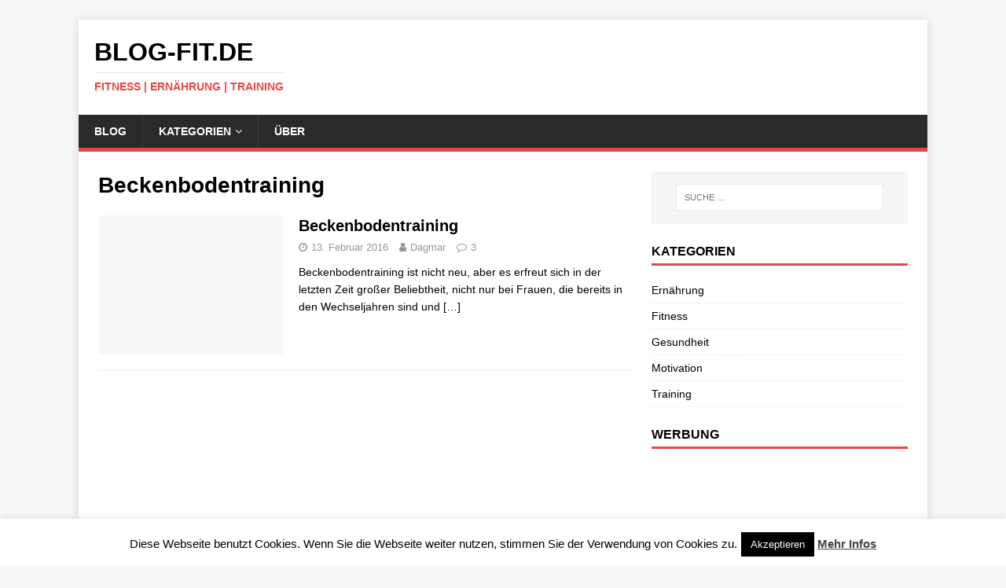

--- FILE ---
content_type: text/html; charset=UTF-8
request_url: https://blog-fit.de/tag/beckenbodentraining/
body_size: 13954
content:
<!DOCTYPE html><html class="no-js" dir="ltr" lang="de-DE" prefix="og: https://ogp.me/ns#"><head><meta charset="UTF-8"><meta name="viewport" content="width=device-width, initial-scale=1.0"><link rel="profile" href="https://gmpg.org/xfn/11" /><title>Beckenbodentraining - BLOG-FIT.DE</title><meta name="robots" content="max-image-preview:large" /><link rel="canonical" href="https://blog-fit.de/tag/beckenbodentraining/" /><meta name="generator" content="All in One SEO (AIOSEO) 4.5.7.3" /> <script type="application/ld+json" class="aioseo-schema">{"@context":"https:\/\/schema.org","@graph":[{"@type":"BreadcrumbList","@id":"https:\/\/blog-fit.de\/tag\/beckenbodentraining\/#breadcrumblist","itemListElement":[{"@type":"ListItem","@id":"https:\/\/blog-fit.de\/#listItem","position":1,"name":"Zu Hause","item":"https:\/\/blog-fit.de\/","nextItem":"https:\/\/blog-fit.de\/tag\/beckenbodentraining\/#listItem"},{"@type":"ListItem","@id":"https:\/\/blog-fit.de\/tag\/beckenbodentraining\/#listItem","position":2,"name":"Beckenbodentraining","previousItem":"https:\/\/blog-fit.de\/#listItem"}]},{"@type":"CollectionPage","@id":"https:\/\/blog-fit.de\/tag\/beckenbodentraining\/#collectionpage","url":"https:\/\/blog-fit.de\/tag\/beckenbodentraining\/","name":"Beckenbodentraining - BLOG-FIT.DE","inLanguage":"de-DE","isPartOf":{"@id":"https:\/\/blog-fit.de\/#website"},"breadcrumb":{"@id":"https:\/\/blog-fit.de\/tag\/beckenbodentraining\/#breadcrumblist"}},{"@type":"Organization","@id":"https:\/\/blog-fit.de\/#organization","name":"BLOG-FIT.DE","url":"https:\/\/blog-fit.de\/"},{"@type":"WebSite","@id":"https:\/\/blog-fit.de\/#website","url":"https:\/\/blog-fit.de\/","name":"BLOG-FIT.DE","description":"Fitness | Ern\u00e4hrung | Training","inLanguage":"de-DE","publisher":{"@id":"https:\/\/blog-fit.de\/#organization"}}]}</script> <link rel="alternate" type="application/rss+xml" title="BLOG-FIT.DE &raquo; Feed" href="https://blog-fit.de/feed/" /><link rel="alternate" type="application/rss+xml" title="BLOG-FIT.DE &raquo; Kommentar-Feed" href="https://blog-fit.de/comments/feed/" /><link rel="alternate" type="application/rss+xml" title="BLOG-FIT.DE &raquo; Beckenbodentraining Schlagwort-Feed" href="https://blog-fit.de/tag/beckenbodentraining/feed/" />  <script src="//www.googletagmanager.com/gtag/js?id=G-LBN9BT1R2F"  data-cfasync="false" data-wpfc-render="false" type="text/javascript" async></script> <script data-cfasync="false" data-wpfc-render="false" type="text/javascript">var mi_version = '8.24.0';
				var mi_track_user = true;
				var mi_no_track_reason = '';
								var MonsterInsightsDefaultLocations = {"page_location":"https:\/\/blog-fit.de\/tag\/beckenbodentraining\/"};
				if ( typeof MonsterInsightsPrivacyGuardFilter === 'function' ) {
					var MonsterInsightsLocations = (typeof MonsterInsightsExcludeQuery === 'object') ? MonsterInsightsPrivacyGuardFilter( MonsterInsightsExcludeQuery ) : MonsterInsightsPrivacyGuardFilter( MonsterInsightsDefaultLocations );
				} else {
					var MonsterInsightsLocations = (typeof MonsterInsightsExcludeQuery === 'object') ? MonsterInsightsExcludeQuery : MonsterInsightsDefaultLocations;
				}

								var disableStrs = [
										'ga-disable-G-LBN9BT1R2F',
									];

				/* Function to detect opted out users */
				function __gtagTrackerIsOptedOut() {
					for (var index = 0; index < disableStrs.length; index++) {
						if (document.cookie.indexOf(disableStrs[index] + '=true') > -1) {
							return true;
						}
					}

					return false;
				}

				/* Disable tracking if the opt-out cookie exists. */
				if (__gtagTrackerIsOptedOut()) {
					for (var index = 0; index < disableStrs.length; index++) {
						window[disableStrs[index]] = true;
					}
				}

				/* Opt-out function */
				function __gtagTrackerOptout() {
					for (var index = 0; index < disableStrs.length; index++) {
						document.cookie = disableStrs[index] + '=true; expires=Thu, 31 Dec 2099 23:59:59 UTC; path=/';
						window[disableStrs[index]] = true;
					}
				}

				if ('undefined' === typeof gaOptout) {
					function gaOptout() {
						__gtagTrackerOptout();
					}
				}
								window.dataLayer = window.dataLayer || [];

				window.MonsterInsightsDualTracker = {
					helpers: {},
					trackers: {},
				};
				if (mi_track_user) {
					function __gtagDataLayer() {
						dataLayer.push(arguments);
					}

					function __gtagTracker(type, name, parameters) {
						if (!parameters) {
							parameters = {};
						}

						if (parameters.send_to) {
							__gtagDataLayer.apply(null, arguments);
							return;
						}

						if (type === 'event') {
														parameters.send_to = monsterinsights_frontend.v4_id;
							var hookName = name;
							if (typeof parameters['event_category'] !== 'undefined') {
								hookName = parameters['event_category'] + ':' + name;
							}

							if (typeof MonsterInsightsDualTracker.trackers[hookName] !== 'undefined') {
								MonsterInsightsDualTracker.trackers[hookName](parameters);
							} else {
								__gtagDataLayer('event', name, parameters);
							}
							
						} else {
							__gtagDataLayer.apply(null, arguments);
						}
					}

					__gtagTracker('js', new Date());
					__gtagTracker('set', {
						'developer_id.dZGIzZG': true,
											});
					if ( MonsterInsightsLocations.page_location ) {
						__gtagTracker('set', MonsterInsightsLocations);
					}
										__gtagTracker('config', 'G-LBN9BT1R2F', {"forceSSL":"true","link_attribution":"true"} );
															window.gtag = __gtagTracker;										(function () {
						/* https://developers.google.com/analytics/devguides/collection/analyticsjs/ */
						/* ga and __gaTracker compatibility shim. */
						var noopfn = function () {
							return null;
						};
						var newtracker = function () {
							return new Tracker();
						};
						var Tracker = function () {
							return null;
						};
						var p = Tracker.prototype;
						p.get = noopfn;
						p.set = noopfn;
						p.send = function () {
							var args = Array.prototype.slice.call(arguments);
							args.unshift('send');
							__gaTracker.apply(null, args);
						};
						var __gaTracker = function () {
							var len = arguments.length;
							if (len === 0) {
								return;
							}
							var f = arguments[len - 1];
							if (typeof f !== 'object' || f === null || typeof f.hitCallback !== 'function') {
								if ('send' === arguments[0]) {
									var hitConverted, hitObject = false, action;
									if ('event' === arguments[1]) {
										if ('undefined' !== typeof arguments[3]) {
											hitObject = {
												'eventAction': arguments[3],
												'eventCategory': arguments[2],
												'eventLabel': arguments[4],
												'value': arguments[5] ? arguments[5] : 1,
											}
										}
									}
									if ('pageview' === arguments[1]) {
										if ('undefined' !== typeof arguments[2]) {
											hitObject = {
												'eventAction': 'page_view',
												'page_path': arguments[2],
											}
										}
									}
									if (typeof arguments[2] === 'object') {
										hitObject = arguments[2];
									}
									if (typeof arguments[5] === 'object') {
										Object.assign(hitObject, arguments[5]);
									}
									if ('undefined' !== typeof arguments[1].hitType) {
										hitObject = arguments[1];
										if ('pageview' === hitObject.hitType) {
											hitObject.eventAction = 'page_view';
										}
									}
									if (hitObject) {
										action = 'timing' === arguments[1].hitType ? 'timing_complete' : hitObject.eventAction;
										hitConverted = mapArgs(hitObject);
										__gtagTracker('event', action, hitConverted);
									}
								}
								return;
							}

							function mapArgs(args) {
								var arg, hit = {};
								var gaMap = {
									'eventCategory': 'event_category',
									'eventAction': 'event_action',
									'eventLabel': 'event_label',
									'eventValue': 'event_value',
									'nonInteraction': 'non_interaction',
									'timingCategory': 'event_category',
									'timingVar': 'name',
									'timingValue': 'value',
									'timingLabel': 'event_label',
									'page': 'page_path',
									'location': 'page_location',
									'title': 'page_title',
									'referrer' : 'page_referrer',
								};
								for (arg in args) {
																		if (!(!args.hasOwnProperty(arg) || !gaMap.hasOwnProperty(arg))) {
										hit[gaMap[arg]] = args[arg];
									} else {
										hit[arg] = args[arg];
									}
								}
								return hit;
							}

							try {
								f.hitCallback();
							} catch (ex) {
							}
						};
						__gaTracker.create = newtracker;
						__gaTracker.getByName = newtracker;
						__gaTracker.getAll = function () {
							return [];
						};
						__gaTracker.remove = noopfn;
						__gaTracker.loaded = true;
						window['__gaTracker'] = __gaTracker;
					})();
									} else {
										console.log("");
					(function () {
						function __gtagTracker() {
							return null;
						}

						window['__gtagTracker'] = __gtagTracker;
						window['gtag'] = __gtagTracker;
					})();
									}</script>  <script defer src="[data-uri]"></script> <style type="text/css">img.wp-smiley,
img.emoji {
	display: inline !important;
	border: none !important;
	box-shadow: none !important;
	height: 1em !important;
	width: 1em !important;
	margin: 0 0.07em !important;
	vertical-align: -0.1em !important;
	background: none !important;
	padding: 0 !important;
}</style><link rel='stylesheet' id='wp-block-library-css' href='https://blog-fit.de/wp-includes/css/dist/block-library/style.min.css?ver=6.1.1' type='text/css' media='all' /><link rel='stylesheet' id='classic-theme-styles-css' href='https://blog-fit.de/wp-includes/css/classic-themes.min.css?ver=1' type='text/css' media='all' /><style id='global-styles-inline-css' type='text/css'>body{--wp--preset--color--black: #000000;--wp--preset--color--cyan-bluish-gray: #abb8c3;--wp--preset--color--white: #ffffff;--wp--preset--color--pale-pink: #f78da7;--wp--preset--color--vivid-red: #cf2e2e;--wp--preset--color--luminous-vivid-orange: #ff6900;--wp--preset--color--luminous-vivid-amber: #fcb900;--wp--preset--color--light-green-cyan: #7bdcb5;--wp--preset--color--vivid-green-cyan: #00d084;--wp--preset--color--pale-cyan-blue: #8ed1fc;--wp--preset--color--vivid-cyan-blue: #0693e3;--wp--preset--color--vivid-purple: #9b51e0;--wp--preset--gradient--vivid-cyan-blue-to-vivid-purple: linear-gradient(135deg,rgba(6,147,227,1) 0%,rgb(155,81,224) 100%);--wp--preset--gradient--light-green-cyan-to-vivid-green-cyan: linear-gradient(135deg,rgb(122,220,180) 0%,rgb(0,208,130) 100%);--wp--preset--gradient--luminous-vivid-amber-to-luminous-vivid-orange: linear-gradient(135deg,rgba(252,185,0,1) 0%,rgba(255,105,0,1) 100%);--wp--preset--gradient--luminous-vivid-orange-to-vivid-red: linear-gradient(135deg,rgba(255,105,0,1) 0%,rgb(207,46,46) 100%);--wp--preset--gradient--very-light-gray-to-cyan-bluish-gray: linear-gradient(135deg,rgb(238,238,238) 0%,rgb(169,184,195) 100%);--wp--preset--gradient--cool-to-warm-spectrum: linear-gradient(135deg,rgb(74,234,220) 0%,rgb(151,120,209) 20%,rgb(207,42,186) 40%,rgb(238,44,130) 60%,rgb(251,105,98) 80%,rgb(254,248,76) 100%);--wp--preset--gradient--blush-light-purple: linear-gradient(135deg,rgb(255,206,236) 0%,rgb(152,150,240) 100%);--wp--preset--gradient--blush-bordeaux: linear-gradient(135deg,rgb(254,205,165) 0%,rgb(254,45,45) 50%,rgb(107,0,62) 100%);--wp--preset--gradient--luminous-dusk: linear-gradient(135deg,rgb(255,203,112) 0%,rgb(199,81,192) 50%,rgb(65,88,208) 100%);--wp--preset--gradient--pale-ocean: linear-gradient(135deg,rgb(255,245,203) 0%,rgb(182,227,212) 50%,rgb(51,167,181) 100%);--wp--preset--gradient--electric-grass: linear-gradient(135deg,rgb(202,248,128) 0%,rgb(113,206,126) 100%);--wp--preset--gradient--midnight: linear-gradient(135deg,rgb(2,3,129) 0%,rgb(40,116,252) 100%);--wp--preset--duotone--dark-grayscale: url('#wp-duotone-dark-grayscale');--wp--preset--duotone--grayscale: url('#wp-duotone-grayscale');--wp--preset--duotone--purple-yellow: url('#wp-duotone-purple-yellow');--wp--preset--duotone--blue-red: url('#wp-duotone-blue-red');--wp--preset--duotone--midnight: url('#wp-duotone-midnight');--wp--preset--duotone--magenta-yellow: url('#wp-duotone-magenta-yellow');--wp--preset--duotone--purple-green: url('#wp-duotone-purple-green');--wp--preset--duotone--blue-orange: url('#wp-duotone-blue-orange');--wp--preset--font-size--small: 13px;--wp--preset--font-size--medium: 20px;--wp--preset--font-size--large: 36px;--wp--preset--font-size--x-large: 42px;--wp--preset--spacing--20: 0.44rem;--wp--preset--spacing--30: 0.67rem;--wp--preset--spacing--40: 1rem;--wp--preset--spacing--50: 1.5rem;--wp--preset--spacing--60: 2.25rem;--wp--preset--spacing--70: 3.38rem;--wp--preset--spacing--80: 5.06rem;}:where(.is-layout-flex){gap: 0.5em;}body .is-layout-flow > .alignleft{float: left;margin-inline-start: 0;margin-inline-end: 2em;}body .is-layout-flow > .alignright{float: right;margin-inline-start: 2em;margin-inline-end: 0;}body .is-layout-flow > .aligncenter{margin-left: auto !important;margin-right: auto !important;}body .is-layout-constrained > .alignleft{float: left;margin-inline-start: 0;margin-inline-end: 2em;}body .is-layout-constrained > .alignright{float: right;margin-inline-start: 2em;margin-inline-end: 0;}body .is-layout-constrained > .aligncenter{margin-left: auto !important;margin-right: auto !important;}body .is-layout-constrained > :where(:not(.alignleft):not(.alignright):not(.alignfull)){max-width: var(--wp--style--global--content-size);margin-left: auto !important;margin-right: auto !important;}body .is-layout-constrained > .alignwide{max-width: var(--wp--style--global--wide-size);}body .is-layout-flex{display: flex;}body .is-layout-flex{flex-wrap: wrap;align-items: center;}body .is-layout-flex > *{margin: 0;}:where(.wp-block-columns.is-layout-flex){gap: 2em;}.has-black-color{color: var(--wp--preset--color--black) !important;}.has-cyan-bluish-gray-color{color: var(--wp--preset--color--cyan-bluish-gray) !important;}.has-white-color{color: var(--wp--preset--color--white) !important;}.has-pale-pink-color{color: var(--wp--preset--color--pale-pink) !important;}.has-vivid-red-color{color: var(--wp--preset--color--vivid-red) !important;}.has-luminous-vivid-orange-color{color: var(--wp--preset--color--luminous-vivid-orange) !important;}.has-luminous-vivid-amber-color{color: var(--wp--preset--color--luminous-vivid-amber) !important;}.has-light-green-cyan-color{color: var(--wp--preset--color--light-green-cyan) !important;}.has-vivid-green-cyan-color{color: var(--wp--preset--color--vivid-green-cyan) !important;}.has-pale-cyan-blue-color{color: var(--wp--preset--color--pale-cyan-blue) !important;}.has-vivid-cyan-blue-color{color: var(--wp--preset--color--vivid-cyan-blue) !important;}.has-vivid-purple-color{color: var(--wp--preset--color--vivid-purple) !important;}.has-black-background-color{background-color: var(--wp--preset--color--black) !important;}.has-cyan-bluish-gray-background-color{background-color: var(--wp--preset--color--cyan-bluish-gray) !important;}.has-white-background-color{background-color: var(--wp--preset--color--white) !important;}.has-pale-pink-background-color{background-color: var(--wp--preset--color--pale-pink) !important;}.has-vivid-red-background-color{background-color: var(--wp--preset--color--vivid-red) !important;}.has-luminous-vivid-orange-background-color{background-color: var(--wp--preset--color--luminous-vivid-orange) !important;}.has-luminous-vivid-amber-background-color{background-color: var(--wp--preset--color--luminous-vivid-amber) !important;}.has-light-green-cyan-background-color{background-color: var(--wp--preset--color--light-green-cyan) !important;}.has-vivid-green-cyan-background-color{background-color: var(--wp--preset--color--vivid-green-cyan) !important;}.has-pale-cyan-blue-background-color{background-color: var(--wp--preset--color--pale-cyan-blue) !important;}.has-vivid-cyan-blue-background-color{background-color: var(--wp--preset--color--vivid-cyan-blue) !important;}.has-vivid-purple-background-color{background-color: var(--wp--preset--color--vivid-purple) !important;}.has-black-border-color{border-color: var(--wp--preset--color--black) !important;}.has-cyan-bluish-gray-border-color{border-color: var(--wp--preset--color--cyan-bluish-gray) !important;}.has-white-border-color{border-color: var(--wp--preset--color--white) !important;}.has-pale-pink-border-color{border-color: var(--wp--preset--color--pale-pink) !important;}.has-vivid-red-border-color{border-color: var(--wp--preset--color--vivid-red) !important;}.has-luminous-vivid-orange-border-color{border-color: var(--wp--preset--color--luminous-vivid-orange) !important;}.has-luminous-vivid-amber-border-color{border-color: var(--wp--preset--color--luminous-vivid-amber) !important;}.has-light-green-cyan-border-color{border-color: var(--wp--preset--color--light-green-cyan) !important;}.has-vivid-green-cyan-border-color{border-color: var(--wp--preset--color--vivid-green-cyan) !important;}.has-pale-cyan-blue-border-color{border-color: var(--wp--preset--color--pale-cyan-blue) !important;}.has-vivid-cyan-blue-border-color{border-color: var(--wp--preset--color--vivid-cyan-blue) !important;}.has-vivid-purple-border-color{border-color: var(--wp--preset--color--vivid-purple) !important;}.has-vivid-cyan-blue-to-vivid-purple-gradient-background{background: var(--wp--preset--gradient--vivid-cyan-blue-to-vivid-purple) !important;}.has-light-green-cyan-to-vivid-green-cyan-gradient-background{background: var(--wp--preset--gradient--light-green-cyan-to-vivid-green-cyan) !important;}.has-luminous-vivid-amber-to-luminous-vivid-orange-gradient-background{background: var(--wp--preset--gradient--luminous-vivid-amber-to-luminous-vivid-orange) !important;}.has-luminous-vivid-orange-to-vivid-red-gradient-background{background: var(--wp--preset--gradient--luminous-vivid-orange-to-vivid-red) !important;}.has-very-light-gray-to-cyan-bluish-gray-gradient-background{background: var(--wp--preset--gradient--very-light-gray-to-cyan-bluish-gray) !important;}.has-cool-to-warm-spectrum-gradient-background{background: var(--wp--preset--gradient--cool-to-warm-spectrum) !important;}.has-blush-light-purple-gradient-background{background: var(--wp--preset--gradient--blush-light-purple) !important;}.has-blush-bordeaux-gradient-background{background: var(--wp--preset--gradient--blush-bordeaux) !important;}.has-luminous-dusk-gradient-background{background: var(--wp--preset--gradient--luminous-dusk) !important;}.has-pale-ocean-gradient-background{background: var(--wp--preset--gradient--pale-ocean) !important;}.has-electric-grass-gradient-background{background: var(--wp--preset--gradient--electric-grass) !important;}.has-midnight-gradient-background{background: var(--wp--preset--gradient--midnight) !important;}.has-small-font-size{font-size: var(--wp--preset--font-size--small) !important;}.has-medium-font-size{font-size: var(--wp--preset--font-size--medium) !important;}.has-large-font-size{font-size: var(--wp--preset--font-size--large) !important;}.has-x-large-font-size{font-size: var(--wp--preset--font-size--x-large) !important;}
.wp-block-navigation a:where(:not(.wp-element-button)){color: inherit;}
:where(.wp-block-columns.is-layout-flex){gap: 2em;}
.wp-block-pullquote{font-size: 1.5em;line-height: 1.6;}</style><link rel='stylesheet' id='cookie-law-info-css' href='https://blog-fit.de/wp-content/cache/autoptimize/autoptimize_single_20e8490fab0dcf7557a5c8b54494db6f.php?ver=3.2.0' type='text/css' media='all' /><link rel='stylesheet' id='cookie-law-info-gdpr-css' href='https://blog-fit.de/wp-content/cache/autoptimize/autoptimize_single_359aca8a88b2331aa34ac505acad9911.php?ver=3.2.0' type='text/css' media='all' /><link rel='stylesheet' id='mh-magazine-lite-css' href='https://blog-fit.de/wp-content/cache/autoptimize/autoptimize_single_79ecedeae73a7bc33cb1ca10b950b552.php?ver=2.9.2' type='text/css' media='all' /><link rel='stylesheet' id='mh-font-awesome-css' href='https://blog-fit.de/wp-content/themes/mh-magazine-lite/includes/font-awesome.min.css' type='text/css' media='all' /> <script defer type='text/javascript' src='https://blog-fit.de/wp-content/plugins/google-analytics-for-wordpress/assets/js/frontend-gtag.min.js?ver=8.24.0' id='monsterinsights-frontend-script-js'></script> <script data-cfasync="false" data-wpfc-render="false" type="text/javascript" id='monsterinsights-frontend-script-js-extra'>var monsterinsights_frontend = {"js_events_tracking":"true","download_extensions":"doc,pdf,ppt,zip,xls,docx,pptx,xlsx","inbound_paths":"[{\"path\":\"\\\/go\\\/\",\"label\":\"affiliate\"},{\"path\":\"\\\/recommend\\\/\",\"label\":\"affiliate\"}]","home_url":"https:\/\/blog-fit.de","hash_tracking":"false","v4_id":"G-LBN9BT1R2F"};</script> <script defer type='text/javascript' src='https://blog-fit.de/wp-includes/js/jquery/jquery.min.js?ver=3.6.1' id='jquery-core-js'></script> <script defer type='text/javascript' src='https://blog-fit.de/wp-includes/js/jquery/jquery-migrate.min.js?ver=3.3.2' id='jquery-migrate-js'></script> <script defer id="cookie-law-info-js-extra" src="[data-uri]"></script> <script defer type='text/javascript' src='https://blog-fit.de/wp-content/cache/autoptimize/autoptimize_single_dffa195b546cf1dfd52f2206955eb892.php?ver=3.2.0' id='cookie-law-info-js'></script> <script defer type='text/javascript' src='https://blog-fit.de/wp-content/cache/autoptimize/autoptimize_single_e6dc1776b411890b7c8d91a0f64573df.php?ver=2.9.2' id='mh-scripts-js'></script> <link rel="https://api.w.org/" href="https://blog-fit.de/wp-json/" /><link rel="alternate" type="application/json" href="https://blog-fit.de/wp-json/wp/v2/tags/221" /><link rel="EditURI" type="application/rsd+xml" title="RSD" href="https://blog-fit.de/xmlrpc.php?rsd" /><link rel="wlwmanifest" type="application/wlwmanifest+xml" href="https://blog-fit.de/wp-includes/wlwmanifest.xml" /><meta name="generator" content="WordPress 6.1.1" /> <!--[if lt IE 9]> <script src="https://blog-fit.de/wp-content/themes/mh-magazine-lite/js/css3-mediaqueries.js"></script> <![endif]--><style type="text/css">.broken_link, a.broken_link {
	text-decoration: line-through;
}</style></head><body data-rsssl=1 id="mh-mobile" class="archive tag tag-beckenbodentraining tag-221 custom-background mh-right-sb" itemscope="itemscope" itemtype="https://schema.org/WebPage"> <svg xmlns="http://www.w3.org/2000/svg" viewBox="0 0 0 0" width="0" height="0" focusable="false" role="none" style="visibility: hidden; position: absolute; left: -9999px; overflow: hidden;" ><defs><filter id="wp-duotone-dark-grayscale"><feColorMatrix color-interpolation-filters="sRGB" type="matrix" values=" .299 .587 .114 0 0 .299 .587 .114 0 0 .299 .587 .114 0 0 .299 .587 .114 0 0 " /><feComponentTransfer color-interpolation-filters="sRGB" ><feFuncR type="table" tableValues="0 0.49803921568627" /><feFuncG type="table" tableValues="0 0.49803921568627" /><feFuncB type="table" tableValues="0 0.49803921568627" /><feFuncA type="table" tableValues="1 1" /></feComponentTransfer><feComposite in2="SourceGraphic" operator="in" /></filter></defs></svg><svg xmlns="http://www.w3.org/2000/svg" viewBox="0 0 0 0" width="0" height="0" focusable="false" role="none" style="visibility: hidden; position: absolute; left: -9999px; overflow: hidden;" ><defs><filter id="wp-duotone-grayscale"><feColorMatrix color-interpolation-filters="sRGB" type="matrix" values=" .299 .587 .114 0 0 .299 .587 .114 0 0 .299 .587 .114 0 0 .299 .587 .114 0 0 " /><feComponentTransfer color-interpolation-filters="sRGB" ><feFuncR type="table" tableValues="0 1" /><feFuncG type="table" tableValues="0 1" /><feFuncB type="table" tableValues="0 1" /><feFuncA type="table" tableValues="1 1" /></feComponentTransfer><feComposite in2="SourceGraphic" operator="in" /></filter></defs></svg><svg xmlns="http://www.w3.org/2000/svg" viewBox="0 0 0 0" width="0" height="0" focusable="false" role="none" style="visibility: hidden; position: absolute; left: -9999px; overflow: hidden;" ><defs><filter id="wp-duotone-purple-yellow"><feColorMatrix color-interpolation-filters="sRGB" type="matrix" values=" .299 .587 .114 0 0 .299 .587 .114 0 0 .299 .587 .114 0 0 .299 .587 .114 0 0 " /><feComponentTransfer color-interpolation-filters="sRGB" ><feFuncR type="table" tableValues="0.54901960784314 0.98823529411765" /><feFuncG type="table" tableValues="0 1" /><feFuncB type="table" tableValues="0.71764705882353 0.25490196078431" /><feFuncA type="table" tableValues="1 1" /></feComponentTransfer><feComposite in2="SourceGraphic" operator="in" /></filter></defs></svg><svg xmlns="http://www.w3.org/2000/svg" viewBox="0 0 0 0" width="0" height="0" focusable="false" role="none" style="visibility: hidden; position: absolute; left: -9999px; overflow: hidden;" ><defs><filter id="wp-duotone-blue-red"><feColorMatrix color-interpolation-filters="sRGB" type="matrix" values=" .299 .587 .114 0 0 .299 .587 .114 0 0 .299 .587 .114 0 0 .299 .587 .114 0 0 " /><feComponentTransfer color-interpolation-filters="sRGB" ><feFuncR type="table" tableValues="0 1" /><feFuncG type="table" tableValues="0 0.27843137254902" /><feFuncB type="table" tableValues="0.5921568627451 0.27843137254902" /><feFuncA type="table" tableValues="1 1" /></feComponentTransfer><feComposite in2="SourceGraphic" operator="in" /></filter></defs></svg><svg xmlns="http://www.w3.org/2000/svg" viewBox="0 0 0 0" width="0" height="0" focusable="false" role="none" style="visibility: hidden; position: absolute; left: -9999px; overflow: hidden;" ><defs><filter id="wp-duotone-midnight"><feColorMatrix color-interpolation-filters="sRGB" type="matrix" values=" .299 .587 .114 0 0 .299 .587 .114 0 0 .299 .587 .114 0 0 .299 .587 .114 0 0 " /><feComponentTransfer color-interpolation-filters="sRGB" ><feFuncR type="table" tableValues="0 0" /><feFuncG type="table" tableValues="0 0.64705882352941" /><feFuncB type="table" tableValues="0 1" /><feFuncA type="table" tableValues="1 1" /></feComponentTransfer><feComposite in2="SourceGraphic" operator="in" /></filter></defs></svg><svg xmlns="http://www.w3.org/2000/svg" viewBox="0 0 0 0" width="0" height="0" focusable="false" role="none" style="visibility: hidden; position: absolute; left: -9999px; overflow: hidden;" ><defs><filter id="wp-duotone-magenta-yellow"><feColorMatrix color-interpolation-filters="sRGB" type="matrix" values=" .299 .587 .114 0 0 .299 .587 .114 0 0 .299 .587 .114 0 0 .299 .587 .114 0 0 " /><feComponentTransfer color-interpolation-filters="sRGB" ><feFuncR type="table" tableValues="0.78039215686275 1" /><feFuncG type="table" tableValues="0 0.94901960784314" /><feFuncB type="table" tableValues="0.35294117647059 0.47058823529412" /><feFuncA type="table" tableValues="1 1" /></feComponentTransfer><feComposite in2="SourceGraphic" operator="in" /></filter></defs></svg><svg xmlns="http://www.w3.org/2000/svg" viewBox="0 0 0 0" width="0" height="0" focusable="false" role="none" style="visibility: hidden; position: absolute; left: -9999px; overflow: hidden;" ><defs><filter id="wp-duotone-purple-green"><feColorMatrix color-interpolation-filters="sRGB" type="matrix" values=" .299 .587 .114 0 0 .299 .587 .114 0 0 .299 .587 .114 0 0 .299 .587 .114 0 0 " /><feComponentTransfer color-interpolation-filters="sRGB" ><feFuncR type="table" tableValues="0.65098039215686 0.40392156862745" /><feFuncG type="table" tableValues="0 1" /><feFuncB type="table" tableValues="0.44705882352941 0.4" /><feFuncA type="table" tableValues="1 1" /></feComponentTransfer><feComposite in2="SourceGraphic" operator="in" /></filter></defs></svg><svg xmlns="http://www.w3.org/2000/svg" viewBox="0 0 0 0" width="0" height="0" focusable="false" role="none" style="visibility: hidden; position: absolute; left: -9999px; overflow: hidden;" ><defs><filter id="wp-duotone-blue-orange"><feColorMatrix color-interpolation-filters="sRGB" type="matrix" values=" .299 .587 .114 0 0 .299 .587 .114 0 0 .299 .587 .114 0 0 .299 .587 .114 0 0 " /><feComponentTransfer color-interpolation-filters="sRGB" ><feFuncR type="table" tableValues="0.098039215686275 1" /><feFuncG type="table" tableValues="0 0.66274509803922" /><feFuncB type="table" tableValues="0.84705882352941 0.41960784313725" /><feFuncA type="table" tableValues="1 1" /></feComponentTransfer><feComposite in2="SourceGraphic" operator="in" /></filter></defs></svg><div class="mh-container mh-container-outer"><div class="mh-header-mobile-nav mh-clearfix"></div><header class="mh-header" itemscope="itemscope" itemtype="https://schema.org/WPHeader"><div class="mh-container mh-container-inner mh-row mh-clearfix"><div class="mh-custom-header mh-clearfix"><div class="mh-site-identity"><div class="mh-site-logo" role="banner" itemscope="itemscope" itemtype="https://schema.org/Brand"><div class="mh-header-text"> <a class="mh-header-text-link" href="https://blog-fit.de/" title="BLOG-FIT.DE" rel="home"><h2 class="mh-header-title">BLOG-FIT.DE</h2><h3 class="mh-header-tagline">Fitness | Ernährung | Training</h3> </a></div></div></div></div></div><div class="mh-main-nav-wrap"><nav class="mh-navigation mh-main-nav mh-container mh-container-inner mh-clearfix" itemscope="itemscope" itemtype="https://schema.org/SiteNavigationElement"><div class="menu-startseite-container"><ul id="menu-startseite" class="menu"><li id="menu-item-48" class="menu-item menu-item-type-custom menu-item-object-custom menu-item-home menu-item-48"><a title="Blog" href="https://blog-fit.de">Blog</a></li><li id="menu-item-53" class="menu-item menu-item-type-custom menu-item-object-custom menu-item-has-children menu-item-53"><a title="Kategorien" href="#">Kategorien</a><ul class="sub-menu"><li id="menu-item-50" class="menu-item menu-item-type-custom menu-item-object-custom menu-item-50"><a href="https://blog-fit.de/category/fitness/">Fitness</a></li><li id="menu-item-52" class="menu-item menu-item-type-custom menu-item-object-custom menu-item-52"><a href="https://blog-fit.de/category/training/">Training</a></li><li id="menu-item-54" class="menu-item menu-item-type-custom menu-item-object-custom menu-item-54"><a href="https://blog-fit.de/category/ernaehrung/">Ernährung</a></li><li id="menu-item-51" class="menu-item menu-item-type-custom menu-item-object-custom menu-item-51"><a href="https://blog-fit.de/category/motivation/">Motivation</a></li><li id="menu-item-49" class="menu-item menu-item-type-custom menu-item-object-custom menu-item-49"><a href="https://blog-fit.de/category/gesundheit/">Gesundheit</a></li></ul></li><li id="menu-item-333" class="menu-item menu-item-type-custom menu-item-object-custom menu-item-333"><a title="Wer schreibt hier?" href="https://blog-fit.de/ueber/">Über</a></li></ul></div></nav></div></header><div class="mh-wrapper mh-clearfix"><div id="main-content" class="mh-loop mh-content" role="main"><header class="page-header"><h1 class="page-title">Beckenbodentraining</h1></header><article class="mh-loop-item mh-clearfix post-446 post type-post status-publish format-standard hentry category-training tag-beckenbodentraining tag-uebungen"><figure class="mh-loop-thumb"> <a href="https://blog-fit.de/2016/02/13/beckenbodentraining/"><img class="mh-image-placeholder" src="https://blog-fit.de/wp-content/themes/mh-magazine-lite/images/placeholder-medium.png" alt="Kein Bild" /> </a></figure><div class="mh-loop-content mh-clearfix"><header class="mh-loop-header"><h3 class="entry-title mh-loop-title"> <a href="https://blog-fit.de/2016/02/13/beckenbodentraining/" rel="bookmark"> Beckenbodentraining </a></h3><div class="mh-meta mh-loop-meta"> <span class="mh-meta-date updated"><i class="fa fa-clock-o"></i>13. Februar 2016</span> <span class="mh-meta-author author vcard"><i class="fa fa-user"></i><a class="fn" href="https://blog-fit.de/author/dagmar/">Dagmar</a></span> <span class="mh-meta-comments"><i class="fa fa-comment-o"></i><a class="mh-comment-count-link" href="https://blog-fit.de/2016/02/13/beckenbodentraining/#mh-comments">3</a></span></div></header><div class="mh-loop-excerpt"><div class="mh-excerpt"><p>Beckenbodentraining ist nicht neu, aber es erfreut sich in der letzten Zeit großer Beliebtheit, nicht nur bei Frauen, die bereits in den Wechseljahren sind und <a class="mh-excerpt-more" href="https://blog-fit.de/2016/02/13/beckenbodentraining/" title="Beckenbodentraining">[&#8230;]</a></p></div></div></div></article></div><aside class="mh-widget-col-1 mh-sidebar" itemscope="itemscope" itemtype="https://schema.org/WPSideBar"><div id="search-2" class="mh-widget widget_search"><form role="search" method="get" class="search-form" action="https://blog-fit.de/"> <label> <span class="screen-reader-text">Suche nach:</span> <input type="search" class="search-field" placeholder="Suche &hellip;" value="" name="s" /> </label> <input type="submit" class="search-submit" value="Suche" /></form></div><div id="categories-2" class="mh-widget widget_categories"><h4 class="mh-widget-title"><span class="mh-widget-title-inner">Kategorien</span></h4><ul><li class="cat-item cat-item-16"><a href="https://blog-fit.de/category/ernaehrung/">Ernährung</a></li><li class="cat-item cat-item-10"><a href="https://blog-fit.de/category/fitness/">Fitness</a></li><li class="cat-item cat-item-13"><a href="https://blog-fit.de/category/gesundheit/">Gesundheit</a></li><li class="cat-item cat-item-12"><a href="https://blog-fit.de/category/motivation/">Motivation</a></li><li class="cat-item cat-item-11"><a href="https://blog-fit.de/category/training/">Training</a></li></ul></div><div id="text-3" class="mh-widget widget_text"><h4 class="mh-widget-title"><span class="mh-widget-title-inner">Werbung</span></h4><div class="textwidget"><script type="text/javascript">google_ad_client = "ca-pub-5274008199468500";
    google_ad_slot = "2011132463";
    google_ad_width = 300;
    google_ad_height = 250;</script>  <script type="text/javascript"
src="//pagead2.googlesyndication.com/pagead/show_ads.js"></script></div></div><div id="tag_cloud-2" class="mh-widget widget_tag_cloud"><h4 class="mh-widget-title"><span class="mh-widget-title-inner">Themen</span></h4><div class="tagcloud"><a href="https://blog-fit.de/tag/abnehmen/" class="tag-cloud-link tag-link-35 tag-link-position-1" style="font-size: 12px;">Abnehmen</a> <a href="https://blog-fit.de/tag/antinaehrstoffe/" class="tag-cloud-link tag-link-287 tag-link-position-2" style="font-size: 12px;">Antinährstoffe</a> <a href="https://blog-fit.de/tag/ausdauer/" class="tag-cloud-link tag-link-342 tag-link-position-3" style="font-size: 12px;">Ausdauer</a> <a href="https://blog-fit.de/tag/ausruestung/" class="tag-cloud-link tag-link-64 tag-link-position-4" style="font-size: 12px;">Ausrüstung</a> <a href="https://blog-fit.de/tag/dehnen/" class="tag-cloud-link tag-link-238 tag-link-position-5" style="font-size: 12px;">Dehnen</a> <a href="https://blog-fit.de/tag/diaet/" class="tag-cloud-link tag-link-34 tag-link-position-6" style="font-size: 12px;">Diät</a> <a href="https://blog-fit.de/tag/entspannung/" class="tag-cloud-link tag-link-9 tag-link-position-7" style="font-size: 12px;">Entspannung</a> <a href="https://blog-fit.de/tag/erholung/" class="tag-cloud-link tag-link-112 tag-link-position-8" style="font-size: 12px;">Erholung</a> <a href="https://blog-fit.de/tag/ernaehrung/" class="tag-cloud-link tag-link-122 tag-link-position-9" style="font-size: 12px;">Ernährung</a> <a href="https://blog-fit.de/tag/fett/" class="tag-cloud-link tag-link-231 tag-link-position-10" style="font-size: 12px;">Fett</a> <a href="https://blog-fit.de/tag/fitness/" class="tag-cloud-link tag-link-62 tag-link-position-11" style="font-size: 12px;">Fitness</a> <a href="https://blog-fit.de/tag/impfung/" class="tag-cloud-link tag-link-172 tag-link-position-12" style="font-size: 12px;">Impfung</a> <a href="https://blog-fit.de/tag/joggen-2/" class="tag-cloud-link tag-link-515 tag-link-position-13" style="font-size: 12px;">Joggen</a> <a href="https://blog-fit.de/tag/kalorien/" class="tag-cloud-link tag-link-303 tag-link-position-14" style="font-size: 12px;">Kalorien</a> <a href="https://blog-fit.de/tag/kohlenhydrate/" class="tag-cloud-link tag-link-36 tag-link-position-15" style="font-size: 12px;">Kohlenhydrate</a> <a href="https://blog-fit.de/tag/krafttraining/" class="tag-cloud-link tag-link-278 tag-link-position-16" style="font-size: 12px;">Krafttraining</a> <a href="https://blog-fit.de/tag/koerperhaltung/" class="tag-cloud-link tag-link-382 tag-link-position-17" style="font-size: 12px;">Körperhaltung</a> <a href="https://blog-fit.de/tag/joggen/" class="tag-cloud-link tag-link-40 tag-link-position-18" style="font-size: 12px;">Laufen</a> <a href="https://blog-fit.de/tag/lebensmittel/" class="tag-cloud-link tag-link-47 tag-link-position-19" style="font-size: 12px;">Lebensmittel</a> <a href="https://blog-fit.de/tag/leber/" class="tag-cloud-link tag-link-457 tag-link-position-20" style="font-size: 12px;">Leber</a> <a href="https://blog-fit.de/tag/magnesium/" class="tag-cloud-link tag-link-83 tag-link-position-21" style="font-size: 12px;">Magnesium</a> <a href="https://blog-fit.de/tag/meditation/" class="tag-cloud-link tag-link-516 tag-link-position-22" style="font-size: 12px;">Meditation</a> <a href="https://blog-fit.de/tag/muskelaufbau/" class="tag-cloud-link tag-link-73 tag-link-position-23" style="font-size: 12px;">Muskelaufbau</a> <a href="https://blog-fit.de/tag/muskelzucken/" class="tag-cloud-link tag-link-447 tag-link-position-24" style="font-size: 12px;">Muskelzucken</a> <a href="https://blog-fit.de/tag/nahrungsergaenzungsmittel/" class="tag-cloud-link tag-link-153 tag-link-position-25" style="font-size: 12px;">Nahrungsergänzungsmittel</a> <a href="https://blog-fit.de/tag/pilates/" class="tag-cloud-link tag-link-409 tag-link-position-26" style="font-size: 12px;">Pilates</a> <a href="https://blog-fit.de/tag/protein/" class="tag-cloud-link tag-link-82 tag-link-position-27" style="font-size: 12px;">Protein</a> <a href="https://blog-fit.de/tag/regeneration/" class="tag-cloud-link tag-link-100 tag-link-position-28" style="font-size: 12px;">Regeneration</a> <a href="https://blog-fit.de/tag/ruecken/" class="tag-cloud-link tag-link-118 tag-link-position-29" style="font-size: 12px;">Rücken</a> <a href="https://blog-fit.de/tag/schlaf/" class="tag-cloud-link tag-link-291 tag-link-position-30" style="font-size: 12px;">Schlaf</a> <a href="https://blog-fit.de/tag/schwangerschaft/" class="tag-cloud-link tag-link-376 tag-link-position-31" style="font-size: 12px;">Schwangerschaft</a> <a href="https://blog-fit.de/tag/sport/" class="tag-cloud-link tag-link-25 tag-link-position-32" style="font-size: 12px;">Sport</a> <a href="https://blog-fit.de/tag/sportschuhe/" class="tag-cloud-link tag-link-211 tag-link-position-33" style="font-size: 12px;">Sportschuhe</a> <a href="https://blog-fit.de/tag/stoffwechsel/" class="tag-cloud-link tag-link-338 tag-link-position-34" style="font-size: 12px;">Stoffwechsel</a> <a href="https://blog-fit.de/tag/stress/" class="tag-cloud-link tag-link-353 tag-link-position-35" style="font-size: 12px;">Stress</a> <a href="https://blog-fit.de/tag/superfood/" class="tag-cloud-link tag-link-227 tag-link-position-36" style="font-size: 12px;">Superfood</a> <a href="https://blog-fit.de/tag/symptome/" class="tag-cloud-link tag-link-435 tag-link-position-37" style="font-size: 12px;">Symptome</a> <a href="https://blog-fit.de/tag/training/" class="tag-cloud-link tag-link-7 tag-link-position-38" style="font-size: 12px;">Training</a> <a href="https://blog-fit.de/tag/veganer/" class="tag-cloud-link tag-link-22 tag-link-position-39" style="font-size: 12px;">Veganer</a> <a href="https://blog-fit.de/tag/vegetarier/" class="tag-cloud-link tag-link-21 tag-link-position-40" style="font-size: 12px;">Vegetarier</a> <a href="https://blog-fit.de/tag/vitamine/" class="tag-cloud-link tag-link-37 tag-link-position-41" style="font-size: 12px;">Vitamine</a> <a href="https://blog-fit.de/tag/workout/" class="tag-cloud-link tag-link-32 tag-link-position-42" style="font-size: 12px;">Workout</a> <a href="https://blog-fit.de/tag/yoga/" class="tag-cloud-link tag-link-396 tag-link-position-43" style="font-size: 12px;">Yoga</a> <a href="https://blog-fit.de/tag/zucker/" class="tag-cloud-link tag-link-184 tag-link-position-44" style="font-size: 12px;">Zucker</a> <a href="https://blog-fit.de/tag/uebungen/" class="tag-cloud-link tag-link-59 tag-link-position-45" style="font-size: 12px;">Übungen</a></div></div><div id="recent-posts-2" class="mh-widget widget_recent_entries"><h4 class="mh-widget-title"><span class="mh-widget-title-inner">Neueste Beiträge</span></h4><ul><li> <a href="https://blog-fit.de/2024/08/31/kalorienverbrauch-beim-tennis-wie-viele-kalorien-du-wirklich-verbrennst-und-wie-du-dein-training-optimieren-kannst/">Kalorienverbrauch beim Tennis: Wie viele Kalorien du wirklich verbrennst und wie du dein Training optimieren kannst</a></li><li> <a href="https://blog-fit.de/2024/08/27/abduktoren-dehnen-die-ultimative-anleitung-fuer-mehr-flexibilitaet-und-verletzungspraevention/">Abduktoren dehnen: Die ultimative Anleitung für mehr Flexibilität und Verletzungsprävention</a></li><li> <a href="https://blog-fit.de/2024/08/25/alles-was-du-ueber-knoedel-und-ihre-kalorien-wissen-musst-kalorienfalle-oder-gesunde-beilage/">Alles, was du über Knödel und ihre Kalorien wissen musst: Kalorienfalle oder gesunde Beilage?</a></li><li> <a href="https://blog-fit.de/2024/06/08/besser-schlafen-mit-diesen-routinen-gelingt-es/"><strong>Besser schlafen: Mit diesen Routinen gelingt es</strong></a></li><li> <a href="https://blog-fit.de/2024/05/11/radfahren-ein-boost-fuer-gesundheit-und-umwelt/">Radfahren: Ein Boost für Gesundheit und Umwelt</a></li><li> <a href="https://blog-fit.de/2024/03/24/die-bedeutung-von-9-stunden-schlaf-warum-ausreichender-schlaf-fuer-deine-gesundheit-wichtig-ist/"><strong>Die Bedeutung von 9 Stunden Schlaf: Warum ausreichender Schlaf für deine Gesundheit wichtig ist</strong></a></li><li> <a href="https://blog-fit.de/2024/03/22/rueckenuebungen-im-sitzen-effektive-uebungen-fuer-einen-starken-und-gesunden-ruecken/"><strong>Rückenübungen im Sitzen: Effektive Übungen für einen starken und gesunden Rücken</strong></a></li></ul></div><div id="text-7" class="mh-widget widget_text"><h4 class="mh-widget-title"><span class="mh-widget-title-inner">Wer schreibt hier?</span></h4><div class="textwidget"><p><a href="https://blog-fit.de/ueber/">Erfahre mehr über die Autoren dieses Blogs</a></p></div></div></aside></div><footer class="mh-footer" itemscope="itemscope" itemtype="https://schema.org/WPFooter"><div class="mh-container mh-container-inner mh-footer-widgets mh-row mh-clearfix"><div class="mh-col-1-4 mh-widget-col-1 mh-footer-4-cols  mh-footer-area mh-footer-1"><div id="text-2" class="mh-footer-widget widget_text"><h6 class="mh-widget-title mh-footer-widget-title"><span class="mh-widget-title-inner mh-footer-widget-title-inner">Werbung</span></h6><div class="textwidget"><script type="text/javascript">google_ad_client = "ca-pub-5274008199468500";
    google_ad_slot = "6195496463";
    google_ad_width = 200;
    google_ad_height = 200;</script>  <script type="text/javascript"
src="//pagead2.googlesyndication.com/pagead/show_ads.js"></script></div></div></div><div class="mh-col-1-4 mh-widget-col-1 mh-footer-4-cols  mh-footer-area mh-footer-2"><div id="archives-2" class="mh-footer-widget widget_archive"><h6 class="mh-widget-title mh-footer-widget-title"><span class="mh-widget-title-inner mh-footer-widget-title-inner">Archiv</span></h6> <label class="screen-reader-text" for="archives-dropdown-2">Archiv</label> <select id="archives-dropdown-2" name="archive-dropdown"><option value="">Monat auswählen</option><option value='https://blog-fit.de/2024/08/'> August 2024 &nbsp;(3)</option><option value='https://blog-fit.de/2024/06/'> Juni 2024 &nbsp;(1)</option><option value='https://blog-fit.de/2024/05/'> Mai 2024 &nbsp;(1)</option><option value='https://blog-fit.de/2024/03/'> März 2024 &nbsp;(24)</option><option value='https://blog-fit.de/2024/02/'> Februar 2024 &nbsp;(35)</option><option value='https://blog-fit.de/2024/01/'> Januar 2024 &nbsp;(10)</option><option value='https://blog-fit.de/2023/12/'> Dezember 2023 &nbsp;(7)</option><option value='https://blog-fit.de/2023/03/'> März 2023 &nbsp;(1)</option><option value='https://blog-fit.de/2023/02/'> Februar 2023 &nbsp;(2)</option><option value='https://blog-fit.de/2023/01/'> Januar 2023 &nbsp;(2)</option><option value='https://blog-fit.de/2022/02/'> Februar 2022 &nbsp;(1)</option><option value='https://blog-fit.de/2021/10/'> Oktober 2021 &nbsp;(2)</option><option value='https://blog-fit.de/2021/09/'> September 2021 &nbsp;(2)</option><option value='https://blog-fit.de/2021/07/'> Juli 2021 &nbsp;(1)</option><option value='https://blog-fit.de/2021/06/'> Juni 2021 &nbsp;(1)</option><option value='https://blog-fit.de/2021/05/'> Mai 2021 &nbsp;(1)</option><option value='https://blog-fit.de/2021/04/'> April 2021 &nbsp;(1)</option><option value='https://blog-fit.de/2021/03/'> März 2021 &nbsp;(3)</option><option value='https://blog-fit.de/2020/09/'> September 2020 &nbsp;(1)</option><option value='https://blog-fit.de/2020/07/'> Juli 2020 &nbsp;(1)</option><option value='https://blog-fit.de/2020/03/'> März 2020 &nbsp;(1)</option><option value='https://blog-fit.de/2019/12/'> Dezember 2019 &nbsp;(1)</option><option value='https://blog-fit.de/2019/11/'> November 2019 &nbsp;(1)</option><option value='https://blog-fit.de/2019/06/'> Juni 2019 &nbsp;(1)</option><option value='https://blog-fit.de/2019/03/'> März 2019 &nbsp;(1)</option><option value='https://blog-fit.de/2019/01/'> Januar 2019 &nbsp;(1)</option><option value='https://blog-fit.de/2018/12/'> Dezember 2018 &nbsp;(2)</option><option value='https://blog-fit.de/2018/11/'> November 2018 &nbsp;(1)</option><option value='https://blog-fit.de/2018/10/'> Oktober 2018 &nbsp;(1)</option><option value='https://blog-fit.de/2018/09/'> September 2018 &nbsp;(1)</option><option value='https://blog-fit.de/2018/08/'> August 2018 &nbsp;(3)</option><option value='https://blog-fit.de/2018/07/'> Juli 2018 &nbsp;(1)</option><option value='https://blog-fit.de/2018/06/'> Juni 2018 &nbsp;(3)</option><option value='https://blog-fit.de/2018/05/'> Mai 2018 &nbsp;(4)</option><option value='https://blog-fit.de/2018/04/'> April 2018 &nbsp;(4)</option><option value='https://blog-fit.de/2018/03/'> März 2018 &nbsp;(1)</option><option value='https://blog-fit.de/2018/02/'> Februar 2018 &nbsp;(5)</option><option value='https://blog-fit.de/2018/01/'> Januar 2018 &nbsp;(7)</option><option value='https://blog-fit.de/2017/12/'> Dezember 2017 &nbsp;(8)</option><option value='https://blog-fit.de/2017/11/'> November 2017 &nbsp;(9)</option><option value='https://blog-fit.de/2017/10/'> Oktober 2017 &nbsp;(9)</option><option value='https://blog-fit.de/2017/09/'> September 2017 &nbsp;(8)</option><option value='https://blog-fit.de/2017/08/'> August 2017 &nbsp;(7)</option><option value='https://blog-fit.de/2017/07/'> Juli 2017 &nbsp;(2)</option><option value='https://blog-fit.de/2017/06/'> Juni 2017 &nbsp;(13)</option><option value='https://blog-fit.de/2017/05/'> Mai 2017 &nbsp;(23)</option><option value='https://blog-fit.de/2017/04/'> April 2017 &nbsp;(14)</option><option value='https://blog-fit.de/2017/03/'> März 2017 &nbsp;(5)</option><option value='https://blog-fit.de/2017/02/'> Februar 2017 &nbsp;(6)</option><option value='https://blog-fit.de/2017/01/'> Januar 2017 &nbsp;(7)</option><option value='https://blog-fit.de/2016/12/'> Dezember 2016 &nbsp;(8)</option><option value='https://blog-fit.de/2016/11/'> November 2016 &nbsp;(10)</option><option value='https://blog-fit.de/2016/10/'> Oktober 2016 &nbsp;(5)</option><option value='https://blog-fit.de/2016/09/'> September 2016 &nbsp;(2)</option><option value='https://blog-fit.de/2016/08/'> August 2016 &nbsp;(5)</option><option value='https://blog-fit.de/2016/07/'> Juli 2016 &nbsp;(6)</option><option value='https://blog-fit.de/2016/06/'> Juni 2016 &nbsp;(3)</option><option value='https://blog-fit.de/2016/05/'> Mai 2016 &nbsp;(5)</option><option value='https://blog-fit.de/2016/04/'> April 2016 &nbsp;(5)</option><option value='https://blog-fit.de/2016/03/'> März 2016 &nbsp;(4)</option><option value='https://blog-fit.de/2016/02/'> Februar 2016 &nbsp;(7)</option><option value='https://blog-fit.de/2016/01/'> Januar 2016 &nbsp;(10)</option><option value='https://blog-fit.de/2015/12/'> Dezember 2015 &nbsp;(9)</option><option value='https://blog-fit.de/2015/11/'> November 2015 &nbsp;(11)</option><option value='https://blog-fit.de/2015/10/'> Oktober 2015 &nbsp;(19)</option><option value='https://blog-fit.de/2015/09/'> September 2015 &nbsp;(27)</option><option value='https://blog-fit.de/2015/08/'> August 2015 &nbsp;(20)</option> </select> <script defer src="[data-uri]"></script> </div></div><div class="mh-col-1-4 mh-widget-col-1 mh-footer-4-cols  mh-footer-area mh-footer-3"><div id="text-4" class="mh-footer-widget widget_text"><h6 class="mh-widget-title mh-footer-widget-title"><span class="mh-widget-title-inner mh-footer-widget-title-inner">Information</span></h6><div class="textwidget"><strong>Hinweis:</strong> Alle Links zu externen Websites sind Werbepartnerlinks. </br></br> <a href="https://blog-fit.de/impressum/">Impressum</a></br> <a href="https://blog-fit.de/datenschutzerklaerung/">Datenschutzerklärung</a></div></div></div><div class="mh-col-1-4 mh-widget-col-1 mh-footer-4-cols  mh-footer-area mh-footer-4"><div id="text-6" class="mh-footer-widget widget_text"><h6 class="mh-widget-title mh-footer-widget-title"><span class="mh-widget-title-inner mh-footer-widget-title-inner">Networking</span></h6><div class="textwidget">Hier sind wir Verlinkt:</br> <a href="http://www.bloggerei.de/" title="Bloggerei.de"><img src="https://www.bloggerei.de/bgpublicon.jpg" width="80" height="15" border="0" alt="Blogverzeichnis - Bloggerei.de" /></a> <a href="http://www.topblogs.de/"><img border="0" src="https://www.topblogs.de/tracker.php?do=in&id=27661" alt="TopBlogs.de das Original - Blogverzeichnis | Blog Top Liste" /></a> <a href="http://www.Bloggernity.com/" target="_blank" rel="noopener"><img src="https://www.Bloggernity.com/images/80x15.png" alt="blog search directory" width="80" height="15" border="0"></a> <a href="http://www.blog-web.de" target="_blank" title="Blog Verzeichnis" rel="noopener"><img src="https://www.blog-web.de/blog-suche.gif" border="0" alt="Blog Verzeichnis"></a></div></div></div></div></footer><div class="mh-copyright-wrap"><div class="mh-container mh-container-inner mh-clearfix"><p class="mh-copyright">Copyright &copy; 2026 | WordPress Theme von <a href="https://mhthemes.com/themes/mh-magazine/?utm_source=customer&#038;utm_medium=link&#038;utm_campaign=MH+Magazine+Lite" rel="nofollow">MH Themes</a></p></div></div></div><div id="cookie-law-info-bar" data-nosnippet="true"><span>Diese Webseite benutzt Cookies. Wenn Sie die Webseite weiter nutzen, stimmen Sie der Verwendung von Cookies zu.<a role='button' data-cli_action="accept" id="cookie_action_close_header" class="medium cli-plugin-button cli-plugin-main-button cookie_action_close_header cli_action_button wt-cli-accept-btn">Akzeptieren</a> <a href="https://blog-fit.de/datenschutzerklaerung/" id="CONSTANT_OPEN_URL" target="_blank" class="cli-plugin-main-link">Mehr Infos</a></span></div><div id="cookie-law-info-again" data-nosnippet="true"><span id="cookie_hdr_showagain">Privacy &amp; Cookies Policy</span></div><div class="cli-modal" data-nosnippet="true" id="cliSettingsPopup" tabindex="-1" role="dialog" aria-labelledby="cliSettingsPopup" aria-hidden="true"><div class="cli-modal-dialog" role="document"><div class="cli-modal-content cli-bar-popup"> <button type="button" class="cli-modal-close" id="cliModalClose"> <svg class="" viewBox="0 0 24 24"><path d="M19 6.41l-1.41-1.41-5.59 5.59-5.59-5.59-1.41 1.41 5.59 5.59-5.59 5.59 1.41 1.41 5.59-5.59 5.59 5.59 1.41-1.41-5.59-5.59z"></path><path d="M0 0h24v24h-24z" fill="none"></path></svg> <span class="wt-cli-sr-only">Schließen</span> </button><div class="cli-modal-body"><div class="cli-container-fluid cli-tab-container"><div class="cli-row"><div class="cli-col-12 cli-align-items-stretch cli-px-0"><div class="cli-privacy-overview"><h4>Privacy Overview</h4><div class="cli-privacy-content"><div class="cli-privacy-content-text">This website uses cookies to improve your experience while you navigate through the website. Out of these, the cookies that are categorized as necessary are stored on your browser as they are essential for the working of basic functionalities of the website. We also use third-party cookies that help us analyze and understand how you use this website. These cookies will be stored in your browser only with your consent. You also have the option to opt-out of these cookies. But opting out of some of these cookies may affect your browsing experience.</div></div> <a class="cli-privacy-readmore" aria-label="Mehr anzeigen" role="button" data-readmore-text="Mehr anzeigen" data-readless-text="Weniger anzeigen"></a></div></div><div class="cli-col-12 cli-align-items-stretch cli-px-0 cli-tab-section-container"><div class="cli-tab-section"><div class="cli-tab-header"> <a role="button" tabindex="0" class="cli-nav-link cli-settings-mobile" data-target="necessary" data-toggle="cli-toggle-tab"> Necessary </a><div class="wt-cli-necessary-checkbox"> <input type="checkbox" class="cli-user-preference-checkbox"  id="wt-cli-checkbox-necessary" data-id="checkbox-necessary" checked="checked"  /> <label class="form-check-label" for="wt-cli-checkbox-necessary">Necessary</label></div> <span class="cli-necessary-caption">immer aktiv</span></div><div class="cli-tab-content"><div class="cli-tab-pane cli-fade" data-id="necessary"><div class="wt-cli-cookie-description"> Necessary cookies are absolutely essential for the website to function properly. This category only includes cookies that ensures basic functionalities and security features of the website. These cookies do not store any personal information.</div></div></div></div><div class="cli-tab-section"><div class="cli-tab-header"> <a role="button" tabindex="0" class="cli-nav-link cli-settings-mobile" data-target="non-necessary" data-toggle="cli-toggle-tab"> Non-necessary </a><div class="cli-switch"> <input type="checkbox" id="wt-cli-checkbox-non-necessary" class="cli-user-preference-checkbox"  data-id="checkbox-non-necessary" checked='checked' /> <label for="wt-cli-checkbox-non-necessary" class="cli-slider" data-cli-enable="Aktiviert" data-cli-disable="Deaktiviert"><span class="wt-cli-sr-only">Non-necessary</span></label></div></div><div class="cli-tab-content"><div class="cli-tab-pane cli-fade" data-id="non-necessary"><div class="wt-cli-cookie-description"> Any cookies that may not be particularly necessary for the website to function and is used specifically to collect user personal data via analytics, ads, other embedded contents are termed as non-necessary cookies. It is mandatory to procure user consent prior to running these cookies on your website.</div></div></div></div></div></div></div></div><div class="cli-modal-footer"><div class="wt-cli-element cli-container-fluid cli-tab-container"><div class="cli-row"><div class="cli-col-12 cli-align-items-stretch cli-px-0"><div class="cli-tab-footer wt-cli-privacy-overview-actions"> <a id="wt-cli-privacy-save-btn" role="button" tabindex="0" data-cli-action="accept" class="wt-cli-privacy-btn cli_setting_save_button wt-cli-privacy-accept-btn cli-btn">SPEICHERN &amp; AKZEPTIEREN</a></div></div></div></div></div></div></div></div><div class="cli-modal-backdrop cli-fade cli-settings-overlay"></div><div class="cli-modal-backdrop cli-fade cli-popupbar-overlay"></div></body></html>

--- FILE ---
content_type: text/html; charset=utf-8
request_url: https://www.google.com/recaptcha/api2/aframe
body_size: 268
content:
<!DOCTYPE HTML><html><head><meta http-equiv="content-type" content="text/html; charset=UTF-8"></head><body><script nonce="bQNpp05QwODDZjuwGlugdQ">/** Anti-fraud and anti-abuse applications only. See google.com/recaptcha */ try{var clients={'sodar':'https://pagead2.googlesyndication.com/pagead/sodar?'};window.addEventListener("message",function(a){try{if(a.source===window.parent){var b=JSON.parse(a.data);var c=clients[b['id']];if(c){var d=document.createElement('img');d.src=c+b['params']+'&rc='+(localStorage.getItem("rc::a")?sessionStorage.getItem("rc::b"):"");window.document.body.appendChild(d);sessionStorage.setItem("rc::e",parseInt(sessionStorage.getItem("rc::e")||0)+1);localStorage.setItem("rc::h",'1769086537146');}}}catch(b){}});window.parent.postMessage("_grecaptcha_ready", "*");}catch(b){}</script></body></html>